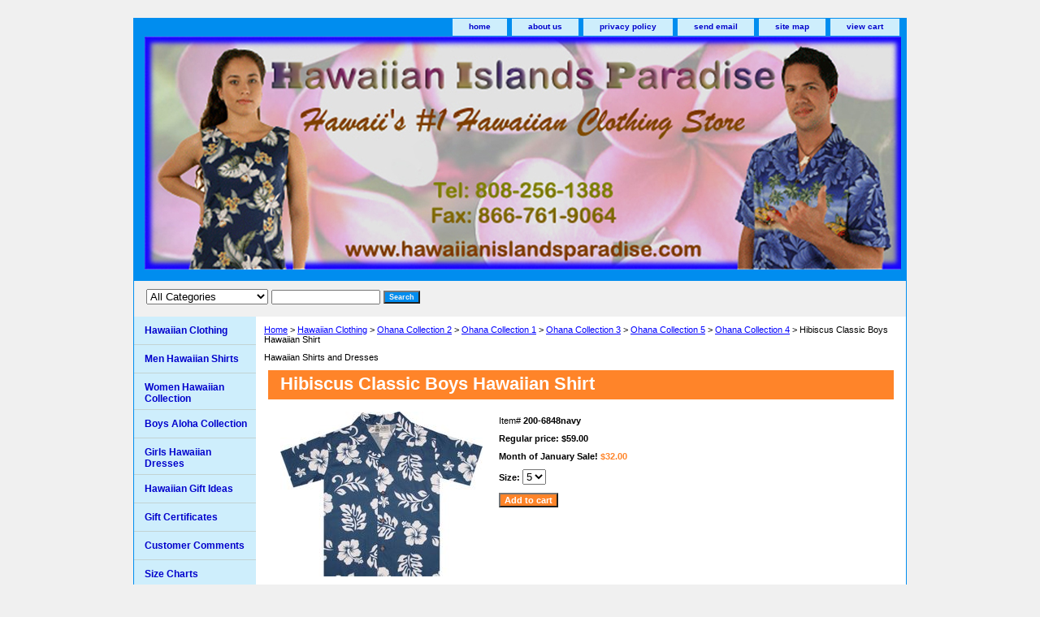

--- FILE ---
content_type: text/html
request_url: https://www.hawaiianislandsparadise.com/hicl9.html
body_size: 7631
content:
<!DOCTYPE html PUBLIC "-//W3C//DTD XHTML 1.0 Strict//EN" "http://www.w3.org/TR/xhtml1/DTD/xhtml1-strict.dtd"><html><head>
<link rel="image_src" href="https://s.turbifycdn.com/aah/yhst-87643157442797/hibiscus-classic-boys-hawaiian-shirt-23.gif" />
<meta property="og:image" content="https://s.turbifycdn.com/aah/yhst-87643157442797/hibiscus-classic-boys-hawaiian-shirt-23.gif" />
<title>Hibiscus Classic Boys Hawaiian Shirt</title><link rel="stylesheet" type="text/css" href="css-base.css" /><link rel="stylesheet" type="text/css" href="css-element.css" /><link rel="stylesheet" type="text/css" href="css-contents.css" /><link rel="stylesheet" type="text/css" href="css-edits.css" /></head><body class="vertical" id="itemtype"><script type="text/javascript" id="yfc_loader" src="https://turbifycdn.com/store/migration/loader-min-1.0.34.js?q=yhst-87643157442797&ts=1768335399&p=1&h=order.store.turbify.net"></script> <div id="ys_superbar">
	   <div id="ys_cpers">
		<div id="yscp_welcome_msg"></div>
		<div id="yscp_signin_link"></div>
		<div id="yscp_myaccount_link"></div>
		<div id="yscp_signout_link"></div>
	   </div>
	   <div id="yfc_mini"></div>
	   <div class="ys_clear"></div>
	</div>
      <div id="container"><div id="header"><ul id="nav-general"><li><a href="index.html">home</a></li><li><a href="info.html">about us</a></li><li><a href="privacypolicy.html">privacy policy</a></li><li><a href="mailto:webmaster@hawaiianislandsparadise.com">send email</a></li><li><a href="ind.html">site map</a></li><li><a href="https://order.store.turbify.net/yhst-87643157442797/cgi-bin/wg-order?yhst-87643157442797">view cart</a></li></ul><br class="clear" /><h3 id="brandmark"><a href="index.html" title=""><img src="https://s.turbifycdn.com/aah/yhst-87643157442797/men-hawaiian-shirts-3.gif" width="931" height="287" border="0" hspace="0" vspace="0" alt="" /></a></h3></div><form id="searcharea" name="searcharea" action="nsearch.html" method="GET"><fieldset><select onchange="if (typeof YSB_AUTOCOMPLETE == 'object') { YSB_AUTOCOMPLETE.controller.setSuggestCategory(event); }" name="section"><option value="">All Categories</option><option value="hacl">Hawaiian Clothing </option><option value="menscollection">Men Hawaiian Shirts </option><option value="woco">Women Hawaiian Collection      </option><option value="boys">Boys Aloha Collection </option><option value="gico">Girls Hawaiian Dresses </option><option value="hagiid">Hawaiian Gift Ideas </option><option value="cuco">Customer Comments </option><option value="sizecharts">Size Charts </option><option value="groupdiscount">Group Discount </option><option value="couponcodes">Coupon Codes </option><option value="returnexchange">Return / Exchange </option><option value="shippinginfo">Shipping Info </option></select><label for="query" class="labelfield"><input autocomplete="off" type="text" id="query" name="query" placeholder="" onkeyup="if (typeof YSB_AUTOCOMPLETE == 'object') { YSB_AUTOCOMPLETE.controller.suggest(event); }"></label><label for="searchsubmit" class="buttonlabel"><input type="submit" id="searchsubmit" class="ys_primary" value="Search" name="searchsubmit"><input type="hidden" value="yhst-87643157442797" name="vwcatalog"></label></fieldset></form>   <script type="text/javascript"> 
                    var isSafari = !!navigator.userAgent.match(/Version\/[\d\.]+.*Safari/); 
                    var isIOS = !!navigator.platform && /iPad|iPhone|iPod/.test(navigator.platform); 
                    if (isSafari && isIOS) { 
                        document.forms["searcharea"].onsubmit = function (searchAreaForm) { 
                            var elementsList = this.elements, queryString = '', url = '', action = this.action; 
                            for(var i = 0; i < elementsList.length; i++) { 
                                if (elementsList[i].name) { 
                                    if (queryString) { 
                                        queryString = queryString + "&" +  elementsList[i].name + "=" + encodeURIComponent(elementsList[i].value); 
                                    } else { 
                                        queryString = elementsList[i].name + "=" + encodeURIComponent(elementsList[i].value); 
                                    } 
                                } 
                            } 
                            if (action.indexOf("?") == -1) { 
                                action = action + "?"; 
                            } 
                            url = action + queryString; 
                            window.location.href = url; 
                            return false; 
                        } 
                    } 
                </script> 
        <div id="bodyshell"><div id="bodycontent"><div class="breadcrumbs"><a href="index.html">Home</a> &gt; <a href="hacl.html">Hawaiian Clothing</a> &gt; <a href="ohco2.html">Ohana Collection 2</a> &gt; <a href="ohco1.html">Ohana Collection 1</a> &gt; <a href="ohco3.html">Ohana Collection 3</a> &gt; <a href="ohco5.html">Ohana Collection 5</a> &gt; <a href="ohco4.html">Ohana Collection 4</a> &gt; Hibiscus Classic Boys Hawaiian Shirt</div><div id="introtext">Hawaiian Shirts and Dresses</div><div id="contentarea"><div><h1 id="item-contenttitle">Hibiscus Classic Boys Hawaiian Shirt</h1><div id="itemarea"><a href="https://s.turbifycdn.com/aah/yhst-87643157442797/hibiscus-classic-boys-hawaiian-shirt-24.gif"><img src="https://s.turbifycdn.com/aah/yhst-87643157442797/hibiscus-classic-boys-hawaiian-shirt-27.gif" width="249" height="203" border="0" hspace="0" vspace="0" alt="Hibiscus Classic Boys Hawaiian Shirt" class="image-l" title="Hibiscus Classic Boys Hawaiian Shirt" /></a><div class="itemform productInfo"><form method="POST" action="https://order.store.turbify.net/yhst-87643157442797/cgi-bin/wg-order?yhst-87643157442797+hicl9"><div class="code">Item# <em>200-6848navy</em></div><div class="price">Regular price: $59.00</div><div class="sale-price-bold">Month of January Sale!  <em>$32.00</em></div><span class="multiLineOption"><span class="itemoption">Size:&nbsp;</span><select name="Size"><option value="5">5</option><option value="6">6</option><option value="7">7</option></select></span> <input type="submit" value="Add to cart" class="ys_primary" title="Add to cart" /><input name="vwcatalog" type="hidden" value="yhst-87643157442797" /><input name="vwitem" type="hidden" value="hicl9" /><input type="hidden" name=".autodone" value="https://www.hawaiianislandsparadise.com/hicl9.html" /></form></div><div style="clear:both"></div><div class="ys_promoitempage" id="ys_promoitempage" itemid="hicl9" itemcode="200-6848navy" categoryflag="0"></div>
<script language="javascript">
document.getElementsByTagName('html')[0].setAttribute('xmlns:og', 'http://opengraphprotocol.org/schema/');
</script>
<div id="ys_social_top_hr"></div>
<div id="ys_social_media">
<div id="ys_social_tweet">
<script language="javascript">function tweetwindowopen(url,width,height){var left=parseInt((screen.availWidth/2)-(width/2));var top=parseInt((screen.availHeight/2)-(height/2));var prop="width="+width+",height="+height+",left="+left+",top="+top+",screenX="+left+",screenY="+top;window.open (NULL, url,'tweetwindow',prop);}</script>
<a href="javascript:void(0);" title="Tweet"><img id="ys_social_custom_tweet_icon" src="https://s.turbifycdn.com/ae/store/secure/twitter.png" onClick="tweetwindowopen('https://twitter.com/share?count=none&text=Hibiscus+Classic+Boys+Hawaiian+Shirt&url=https%3a//www.hawaiianislandsparadise.com/hicl9.html',550, 514)"></a></div>
<!--[if gt IE 6]>
<div id="ys_social_v_separator"><img src="https://s.turbifycdn.com/ae/store/secure/v-separator.gif"></div>
<![endif]-->
<!--[if !IE]><!-->
<div id="ys_social_v_separator"><img src="https://s.turbifycdn.com/ae/store/secure/v-separator.gif"></div>
<!--<![endif]-->
<div id="ys_social_fblike">
<!--[if gt IE 6]>
<script language="javascript">
document.getElementsByTagName('html')[0].setAttribute('xmlns:fb', 'http://ogp.me/ns/fb#');
</script>
<div id="fb-root"></div><script>(function(d, s, id) {var js, fjs = d.getElementsByTagName(s)[0];if (d.getElementById(id)) return;js = d.createElement(s); js.id = id;js.src = '//connect.facebook.net/en_US/all.js#xfbml=1&appId=';fjs.parentNode.insertBefore(js, fjs);}(document, 'script', 'facebook-jssdk'));</script><fb:like href="https://www.hawaiianislandsparadise.com/hicl9.html" layout="standard" show_faces="false" width="350" action="like" colorscheme="light"></fb:like>
<![endif]-->
<!--[if !IE]><!-->
<script language="javascript">
document.getElementsByTagName('html')[0].setAttribute('xmlns:fb', 'http://ogp.me/ns/fb#');
</script>
<div id="fb-root"></div><script>(function(d, s, id) {var js, fjs = d.getElementsByTagName(s)[0];if (d.getElementById(id)) return;js = d.createElement(s); js.id = id;js.src = '//connect.facebook.net/en_US/all.js#xfbml=1&appId=';fjs.parentNode.insertBefore(js, fjs);}(document, 'script', 'facebook-jssdk'));</script><fb:like href="https://www.hawaiianislandsparadise.com/hicl9.html" layout="standard" show_faces="false" width="350" action="like" colorscheme="light"></fb:like>
<!--<![endif]-->
</div>
</div>
<div id="ys_social_bottom_hr"></div>
</div><div id="caption"><h2 id="itempage-captiontitle">Product Description</h2><div>An ingenious, yet classic layout of the Hibiscus!  A true Hawaiian experience!<br /><br />Color = Navy<BR>
<IMG SRC="https://sep.turbifycdn.com/ty/cdn/yhst-87643157442797/newarrow.gif">100% Poplin Cotton (high quality fabric)<BR>
* Genuine coconut buttons<BR>
* Cute design<BR>
* Made in Hawaii<BR>
* Click on picture to enlarge<br /><br /><IMG SRC="https://sep.turbifycdn.com/ty/cdn/yhst-87643157442797/creditcardlogo.jpg"></div></div><br clear="all" /></div></div><div id="finaltext"><p align="center">
<a href="http://store.hawaiianislandsparadise.com/couponcodes.html">
<IMG SRC="https://sep.turbifycdn.com/ty/cdn/yhst-87643157442797/uniformheadquarters.jpg" title="Hawaiian Shirts Uniform" border="2"></a></p><br><br><p align="center">
Follow us on Twitter for monthly coupon codes!<br><br><br><br><a href="http://www.twitter.com/islandsparadise"><img src="http://twitter-badges.s3.amazonaws.com/follow_us-a.png" alt="Follow islandsparadise on Twitter"/></a>
</p><br><br><p align="center">
<a href="http://store.hawaiianislandsparadise.com/couponcodes.html">
<IMG SRC="https://sep.turbifycdn.com/ty/cdn/yhst-87643157442797/coupon20.jpg" title="$10 off coupon code" border="2"></a> <a href="http://store.hawaiianislandsparadise.com/info.html">
<IMG SRC="https://sep.turbifycdn.com/ty/cdn/yhst-87643157442797/flatrateshipping2.jpg" title="$5 flat rate shipping" border="2"></a> <a href="http://store.hawaiianislandsparadise.com/groupdiscount.html">
<IMG SRC="https://sep.turbifycdn.com/ty/cdn/yhst-87643157442797/uniform2.jpg" title="Bulk Orders" width="200" height="200" border="2"></a><br /><br /><html>
<head><title>Sign Up form</title>
<style type="text/css">
        .ErrorMessageArea { padding: 10px 0 10px 10px; color: Red; font-family: Times New Roman, Arial, Sans-Serif; font-size: large; }
        .formContainer { margin: 0 auto !important; width: 480px !important; }
        form { display: block; overflow: auto; margin-left:0; padding: 0 12px 5px 0; }
        #gridContainer { overflow:auto; }
        .MailingListSection { margin-left:13px; margin-top:5px; }
        #FormFieldsTable label { width: 10em;}
        label.error { white-space:nowrap; display:block; color: red; padding-left: .5em; vertical-align: top; padding:2px }
        .submit { margin-left: 12em; }
        em { font-weight: bold; padding-right: 1em; vertical-align: top; }
        .ui-datepicker-trigger { margin-left: 4px;}
        .MailingListSection { text-align:left; padding:8px 1px 1px 0; }
        .MailingListSection div { padding: 0 0 0 7px; }
        .MailingListHeader { margin-bottom:5px; }
    </style>
<link rel="stylesheet" type="text/css" href="https://secure.campaigner.com/csb/styles/JQueryUI/themes/redmond/jquery-ui-1.8.2.css">
<script type="text/javascript" src="https://secure.campaigner.com/csb/Scripts/jquery-1.5.min.js"></script><br /><br /><script type="text/javascript" src="https://secure.campaigner.com/csb/Scripts/jquery.validate.js"></script><br /><br /><script type="text/javascript" src="https://secure.campaigner.com/csb/Scripts/jquery-ui-1.8.all.min.js"></script><br /><br /><script type="text/javascript">
        $(document).ready(function() {
            //
            $("#previewForm").validate({
                errorPlacement: function(error, element) {
                    if (element.next(".ui-datepicker-trigger").length > 0)
                        error.insertAfter(element.next(".ui-datepicker-trigger"));
                    else
                        error.insertAfter(element);
                }
            })
            //
            $(".datepicker").datepicker({ showOn: 'button', buttonImage: 'https://secure.campaigner.com/csb/images/Toolbar/newAppointment.gif', buttonImageOnly: true, dateFormat: 'yy-mm-dd', constrainInput: true, changeMonth: true, changeYear: true, yearRange: "1900:+10", onSelect: function(dateText, inst) { inst.input.trigger("focus"); } });
            var dateFormat = "yyyy-mm-dd";
            $(".datepicker").attr("title", dateFormat).attr("format", dateFormat);<br /><br />// Force the calender to stay hidden till it's being invoked through the calendar icon
            $(".ui-helper-clearfix").css("display", "none");<br /><br />// Francois: To fix a calendar icon duplication - jQuery bug         
            //var rowImgs = $("#FormFieldsTable tr img.ui-datepicker-trigger");
            //jQuery.each(rowImgs, function() { if (rowImgs.length > 1) rowImgs.last().remove(); });
            // jason: it seems to work now with new jQuery UI version
        });
    </script>
</head>
<body>
<form id="previewForm" onkeypress="javascript:return webform_firedefaultbutton(event, 'submitbutton')" enctype="multipart/form-data" method="post" name="previewForm" action="https://secure.campaigner.com/csb/Public/ProcessHostedForm.aspx" target="_blank">
<script type="text/javascript">
//<![cdata[
var theForm = document.forms['previewForm'];
if (!theForm) {
    theForm = document.previewForm;
}
function __doPostBack(eventTarget, eventArgument) {
    if (!theForm.onsubmit || (theForm.onsubmit() != false)) {
        theForm.__EVENTTARGET.value = eventTarget;
        theForm.__EVENTARGUMENT.value = eventArgument;
        theForm.submit();
    }
}
//]]>
</script><br /><br /><script type="text/javascript" src="/CSB/WebResource.axd?d=Cr6NY1haBII3CUWgTf-vRxkAVYzK1FJ6XORbJp5zHXYb1faJ2WnIXBUQYE-i4nGMszzp_Bd8NNpxf0uVdI32lDKWS0A1&amp;t=634236967778125000"></script><br /><br /><style type="text/css">
.radgrid {  color:black; font-family:Arial; font-size:12px; font-weight:normal; text-decoration:none; font-style:Bold; margin-left:25px;; }
.SignupFormPreview { padding: 10px 0 0 10px; font-size:12px; color:black; font-family:Arial; font-weight:normal; text-align:Left; font-style:Bold; text-decoration:none; }
.btnStyle{background-color:#77738E; color:white; }
#PopupMasterContentArea{ width:380px; }
</style><br /><br /><script type="text/javascript" src="/CSB/WebResource.axd?d=7qErcjeF3n7l-8Wtuwpfpl7dhaTO2Ezy-juh8r8wV2DMMv8roIP3UK5joLMFD8KoeAp0921xSW-aYXt5_rjRc2aMox41&amp;t=634236967778125000"></script><br /><br /><div><input id="__VIEWSTATEENCRYPTED" type="hidden" name="__VIEWSTATEENCRYPTED"> </div>
<div style="text-align: center" id="previewWrapper">
<div style="border-bottom: #32677a 3px solid; border-left: #32677a 3px solid; background-color: #f2eee5; margin: 0px auto; width: 480px; border-top: #32677a 3px solid; border-right: #32677a 3px solid" id="formContainer" class="formContainer">
<div id="SignupFormPreview" class="SignupFormPreview">
<div id="1headerFormatedText">
<p id="headerFormatedTextheaderText">We offer monthly coupon code via Email to our subscribers for Free! Subscribe today and $ave!</p></div>
<table id="FormFieldsTable" cellspacing="0" cellpadding="0">
<tr id="FirstName2077592" align="left">
<td valign="top"><span style="width: 100px; display: inline-block" id="FirstNameLabel" class="SignupFormPreview">First Name:&nbsp;</span></td>
<td width="15"></td>
<td><input style="width: 200px" id="2077592" maxlength="100" type="text" name="2077592" contactattributeid="2077592"></td></tr>
<tr>
<td></td>
<td></td></tr>
<tr id="LastName2077597" align="left">
<td valign="top"><span style="width: 100px; display: inline-block" id="LastNameLabel" class="SignupFormPreview">Last Name:&nbsp;</span></td>
<td width="15"></td>
<td><input style="width: 200px" id="2077597" maxlength="100" type="text" name="2077597" contactattributeid="2077597"></td></tr>
<tr>
<td></td>
<td></td></tr>
<tr id="Email2077602" align="left">
<td valign="top"><span style="width: 100px; display: inline-block" id="EmailLabel" class="SignupFormPreview">Email:&nbsp;</span></td>
<td width="15"><img style="border-right-width: 0px; border-top-width: 0px; border-bottom-width: 0px; border-left-width: 0px" src="https://secure.campaigner.com/csb/images/icon_RequiredField.png"></td>
<td><input style="width: 200px" id="2077602" class="required email" maxlength="100" type="text" name="2077602" contactattributeid="2077602"></td></tr>
<tr>
<td></td>
<td></td></tr></table></div>
<div id="FooterPreview" class="SignupFormPreview"></div>
<div style="padding-bottom: 10px" id="btnSection"><span style="width: 105px; display: inline-block" id="Label1"></span>
<div style="text-align: center"><input id="SubmitButton" class="btnStyle" value="JOIN" type="submit" name="SubmitButton"> </div></div></div></div><input id="FormInfo" value="b7a11aa0-7d6e-40c7-b74c-97c6a97bf8e6" type="hidden" name="FormInfo">
<script type="text/javascript">
//<![cdata[
webform_autofocus('submitbutton');//]]>
</script>
 </form><div style="font-family: Arial;font-size:12px;text-align:center;">Powered by <a href="http://www.campaigner.com" target="_blank">Campaigner Email Marketing</a></div></body>
</html><br /><br /></p><br></div></div><div id="nav-product"><ul><li><a href="hacl.html" title="Hawaiian Clothing">Hawaiian Clothing</a></li><li><a href="menscollection.html" title="Men Hawaiian Shirts">Men Hawaiian Shirts</a></li><li><a href="woco.html" title="Women Hawaiian Collection     ">Women Hawaiian Collection     </a></li><li><a href="boys.html" title="Boys Aloha Collection">Boys Aloha Collection</a></li><li><a href="gico.html" title="Girls Hawaiian Dresses">Girls Hawaiian Dresses</a></li><li><a href="hagiid.html" title="Hawaiian Gift Ideas">Hawaiian Gift Ideas</a></li><li><a href="gice.html" title="Gift Certificates">Gift Certificates</a></li><li><a href="cuco.html" title="Customer Comments">Customer Comments</a></li><li><a href="sizecharts.html" title="Size Charts">Size Charts</a></li><li><a href="groupdiscount.html" title="Group Discount">Group Discount</a></li><li><a href="couponcodes.html" title="Coupon Codes">Coupon Codes</a></li><li><a href="returnexchange.html" title="Return / Exchange">Return / Exchange</a></li><li><a href="shippinginfo.html" title="Shipping Info">Shipping Info</a></li></ul></div></div><div id="footer"><span id="footer-links"><a href="index.html">home</a> | <a href="info.html">about us</a> | <a href="privacypolicy.html">privacy policy</a> | <a href="mailto:webmaster@hawaiianislandsparadise.com">send email</a> | <a href="ind.html">site map</a> | <a href="https://order.store.turbify.net/yhst-87643157442797/cgi-bin/wg-order?yhst-87643157442797">view cart</a></span><span id="copyright">Copyright 2011 Hawaiian Islands Paradise. All rights reserved.
<!-- Google Code for Remarketing Tag -->
<!--------------------------------------------------
Remarketing tags may not be associated with personally identifiable information or placed on pages related to sensitive categories. See more information and instructions on how to setup the tag on: http://google.com/ads/remarketingsetup
--------------------------------------------------->
<script type="text/javascript">
/* <![CDATA[ */
var google_conversion_id = 1070899373;
var google_custom_params = window.google_tag_params;
var google_remarketing_only = true;
/* ]]> */
</script>
<script type="text/javascript" src="//www.googleadservices.com/pagead/conversion.js">
</script>
<noscript>
<div style="display:inline;">
<img height="1" width="1" style="border-style:none;" alt="" src="//googleads.g.doubleclick.net/pagead/viewthroughconversion/1070899373/?value=0&amp;guid=ON&amp;script=0"/>
</div>
</noscript>
	</span></div></div></body>
<script type="text/javascript">var PAGE_ATTRS = {'storeId': 'yhst-87643157442797', 'itemId': 'hicl9', 'isOrderable': '1', 'name': 'Hibiscus Classic Boys Hawaiian Shirt', 'salePrice': '32.00', 'listPrice': '59.00', 'brand': '', 'model': '', 'promoted': '', 'createTime': '1768335399', 'modifiedTime': '1768335399', 'catNamePath': 'Ohana Collection 5 > Ohana Collection 4', 'upc': ''};</script><script type="text/javascript">
csell_env = 'ue1';
 var storeCheckoutDomain = 'order.store.turbify.net';
</script>

<script type="text/javascript">
  function toOSTN(node){
    if(node.hasAttributes()){
      for (const attr of node.attributes) {
        node.setAttribute(attr.name,attr.value.replace(/(us-dc1-order|us-dc2-order|order)\.(store|stores)\.([a-z0-9-]+)\.(net|com)/g, storeCheckoutDomain));
      }
    }
  };
  document.addEventListener('readystatechange', event => {
  if(typeof storeCheckoutDomain != 'undefined' && storeCheckoutDomain != "order.store.turbify.net"){
    if (event.target.readyState === "interactive") {
      fromOSYN = document.getElementsByTagName('form');
        for (let i = 0; i < fromOSYN.length; i++) {
          toOSTN(fromOSYN[i]);
        }
      }
    }
  });
</script>
<script type="text/javascript">
// Begin Store Generated Code
 </script> <script type="text/javascript" src="https://s.turbifycdn.com/lq/ult/ylc_1.9.js" ></script> <script type="text/javascript" src="https://s.turbifycdn.com/ae/lib/smbiz/store/csell/beacon-a9518fc6e4.js" >
</script>
<script type="text/javascript">
// Begin Store Generated Code
 csell_page_data = {}; csell_page_rec_data = []; ts='TOK_STORE_ID';
</script>
<script type="text/javascript">
// Begin Store Generated Code
function csell_GLOBAL_INIT_TAG() { var csell_token_map = {}; csell_token_map['TOK_SPACEID'] = '2022276099'; csell_token_map['TOK_URL'] = ''; csell_token_map['TOK_STORE_ID'] = 'yhst-87643157442797'; csell_token_map['TOK_ITEM_ID_LIST'] = 'hicl9'; csell_token_map['TOK_ORDER_HOST'] = 'order.store.turbify.net'; csell_token_map['TOK_BEACON_TYPE'] = 'prod'; csell_token_map['TOK_RAND_KEY'] = 't'; csell_token_map['TOK_IS_ORDERABLE'] = '1';  c = csell_page_data; var x = (typeof storeCheckoutDomain == 'string')?storeCheckoutDomain:'order.store.turbify.net'; var t = csell_token_map; c['s'] = t['TOK_SPACEID']; c['url'] = t['TOK_URL']; c['si'] = t[ts]; c['ii'] = t['TOK_ITEM_ID_LIST']; c['bt'] = t['TOK_BEACON_TYPE']; c['rnd'] = t['TOK_RAND_KEY']; c['io'] = t['TOK_IS_ORDERABLE']; YStore.addItemUrl = 'http%s://'+x+'/'+t[ts]+'/ymix/MetaController.html?eventName.addEvent&cartDS.shoppingcart_ROW0_m_orderItemVector_ROW0_m_itemId=%s&cartDS.shoppingcart_ROW0_m_orderItemVector_ROW0_m_quantity=1&ysco_key_cs_item=1&sectionId=ysco.cart&ysco_key_store_id='+t[ts]; } 
</script>
<script type="text/javascript">
// Begin Store Generated Code
function csell_REC_VIEW_TAG() {  var env = (typeof csell_env == 'string')?csell_env:'prod'; var p = csell_page_data; var a = '/sid='+p['si']+'/io='+p['io']+'/ii='+p['ii']+'/bt='+p['bt']+'-view'+'/en='+env; var r=Math.random(); YStore.CrossSellBeacon.renderBeaconWithRecData(p['url']+'/p/s='+p['s']+'/'+p['rnd']+'='+r+a); } 
</script>
<script type="text/javascript">
// Begin Store Generated Code
var csell_token_map = {}; csell_token_map['TOK_PAGE'] = 'p'; csell_token_map['TOK_CURR_SYM'] = '$'; csell_token_map['TOK_WS_URL'] = 'https://yhst-87643157442797.csell.store.turbify.net/cs/recommend?itemids=hicl9&location=p'; csell_token_map['TOK_SHOW_CS_RECS'] = 'true';  var t = csell_token_map; csell_GLOBAL_INIT_TAG(); YStore.page = t['TOK_PAGE']; YStore.currencySymbol = t['TOK_CURR_SYM']; YStore.crossSellUrl = t['TOK_WS_URL']; YStore.showCSRecs = t['TOK_SHOW_CS_RECS']; </script> <script type="text/javascript" src="https://s.turbifycdn.com/ae/store/secure/recs-1.3.2.2.js" ></script> <script type="text/javascript" >
</script>
</html>
<!-- html109.prod.store.e1b.lumsb.com Wed Jan 21 05:26:49 PST 2026 -->
